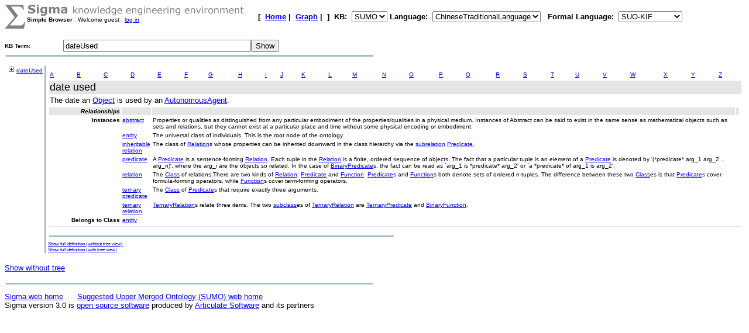

--- FILE ---
content_type: text/html;charset=UTF-8
request_url: https://sigma.ontologyportal.org:8443/sigma/TreeView.jsp?lang=ChineseTraditionalLanguage&simple=yes&kb=SUMO&term=dateUsed
body_size: 17000
content:

<!DOCTYPE html
   PUBLIC "-//W3C//DTD XHTML 1.0 Transitional//EN"
   "https://www.w3.org/TR/xhtml1/DTD/xhtml1-transitional.dtd">
<meta http-equiv="Content-Type" content="text/html; charset=iso-8859-1" />
<html xmlns="https://www.w3.org/1999/xhtml" lang="en-US" xml:lang="en-US">

<link rel="stylesheet" type="text/css" href="simple.css" />



  <TITLE>TreeView Knowledge Base Browser - dateUsed</TITLE>

    


    

<FORM action="TreeView.jsp">

    
    



<TABLE width="95%" cellspacing="0" cellpadding="0">
  <TR>
      <TD align="left" valign="top"><img src="pixmaps/sigmaSymbol-gray.gif"></TD>
      <TD align="left" valign="top">
        <img src="pixmaps/logoText-gray.gif"><br>
        <B>Simple Browser</B>
         : Welcome guest : <a href="login.html">log in</a>
        
      </TD>
      <TD valign="bottom"></TD>
      <TD>
        <font FACE="Arial, Helvetica" SIZE=-1><b>[&nbsp;
        <A href="KBs.jsp"><b>Home</b></A>&nbsp;|&nbsp
<A href="Graph.jsp?kb=SUMO&term=dateUsed&inst=inst&lang=ChineseTraditionalLanguage"><B>Graph</B></A>&nbsp;|&nbsp

        ]&nbsp;
        <b>KB:&nbsp;
<select name=kb>
  <option value='SUMO' selected='yes'>SUMO</option>
</select>


        </b>
        <b>Language:&nbsp;
        <form method="get" action="Simple.jsp" style="display:inline;">
            <select name=lang onchange='this.form.submit()' >
  <option value='ChineseLanguage'>ChineseLanguage</option><option value='ChinesePinyinWriting'>ChinesePinyinWriting</option><option value='ChineseSimplifiedWriting'>ChineseSimplifiedWriting</option><option value='ChineseTraditionalLanguage' selected='yes'>ChineseTraditionalLanguage</option><option value='EnglishLanguage'>EnglishLanguage</option><option value='FrenchLanguage'>FrenchLanguage</option><option value='GermanLanguage'>GermanLanguage</option><option value='Hindi'>Hindi</option><option value='ItalianLanguage'>ItalianLanguage</option><option value='JapaneseLanguage'>JapaneseLanguage</option><option value='PortugueseLanguage'>PortugueseLanguage</option><option value='SpanishLanguage'>SpanishLanguage</option><option value='SwedishLanguage'>SwedishLanguage</option><option value='cb'>cb</option><option value='cz'>cz</option><option value='de'>de</option><option value='hi'>hi</option><option value='ro'>ro</option><option value='sv'>sv</option><option value='tg'>tg</option>
</select>

            <input type="hidden" name="kb" value="SUMO" />
        </form>
        </b>&nbsp;
        <b>Formal Language:&nbsp;
        <form method="get" action="Simple.jsp" style="display:inline;">
            <select name=flang onchange='this.form.submit()' >
  <option value='OWL'>OWL</option><option value='SUO-KIF' selected='yes'>SUO-KIF</option><option value='TPTP'>TPTP</option><option value='traditionalLogic'>traditionalLogic</option>
</select>

            <input type="hidden" name="kb" value="SUMO" />
        </form>
      <br>
      </td>
  </TR>
</TABLE>

  <table cellspacing="0" cellpadding="0">
      <tr>
          <td WIDTH="100"><font face="Arial,helvetica"><b>KB Term:&nbsp;</b></font></TD>
          <TD align="left" valign="top" COLSPAN="2">
              <INPUT type="text" size="38" name="term" value="dateUsed">
          </td>
          <td align="left" valign="top">
              <INPUT type="submit" value="Show">
          </TD>
        <INPUT type="hidden" name="simple" value=yes><br> 
      </tr>
      <TR>
          <TD><IMG SRC="pixmaps/1pixel.gif" Height="3"></TD>
      </TR>
</FORM>



<table ALIGN='LEFT' WIDTH='50%'><tr><TD BGCOLOR='#A8BACF'>
    <IMG SRC='pixmaps/1pixel.gif' width=1 height=1 border=0></TD></tr>
</table><BR>

<table border=0 width='100%' height='100%'>
    <tr>
        <td height='100%' valign=top>
            <span style='white-space: nowrap;'><img src='pixmaps/trans.gif' width=0 height=5>&nbsp;<a href="https://sigma.ontologyportal.org:8443/sigma/TreeView.jsp?kb=SUMO&simple=yes&lang=EnglishLanguage&flang=SUO-KIF&term=dateUsed&expand=dateUsed"><img border=0 src='pixmaps/plus.gif'></a>&nbsp;<a href="https://sigma.ontologyportal.org:8443/sigma/TreeView.jsp?kb=SUMO&simple=yes&lang=EnglishLanguage&flang=SUO-KIF&term=dateUsed">dateUsed</a></span><br>
<p>
        </td>
        <td valign="top" width="1" BGCOLOR='#A8BACF'>
          <IMG SRC='pixmaps/1pixel.gif' width=1 border=0>
        </td>
        <td valign=top>
            <title>Sigma KEE - dateUsed</title>
<table width='95%'><tr><td width='50%'><FONT face='Arial,helvetica' size=+3><b></b></FONT></td></tr></table>
<html>
  <head>
    <meta http-equiv="Content-Type" content="text/html; charset=utf-8">
    <link rel="stylesheet" type="text/css" href="simple.css">
  </head>
  <body>

<table width="100%">
  <tr>
    <td valign="top"><a href="https://sigma.ontologyportal.org:8443/sigma/TreeView.jsp?lang=EnglishLanguage&simple=yes&kb=SUMO&term=A*">A</a></td>

    <td valign="top"><a href="https://sigma.ontologyportal.org:8443/sigma/TreeView.jsp?lang=EnglishLanguage&simple=yes&kb=SUMO&term=B*">B</a></td>

    <td valign="top"><a href="https://sigma.ontologyportal.org:8443/sigma/TreeView.jsp?lang=EnglishLanguage&simple=yes&kb=SUMO&term=C*">C</a></td>

    <td valign="top"><a href="https://sigma.ontologyportal.org:8443/sigma/TreeView.jsp?lang=EnglishLanguage&simple=yes&kb=SUMO&term=D*">D</a></td>

    <td valign="top"><a href="https://sigma.ontologyportal.org:8443/sigma/TreeView.jsp?lang=EnglishLanguage&simple=yes&kb=SUMO&term=E*">E</a></td>

    <td valign="top"><a href="https://sigma.ontologyportal.org:8443/sigma/TreeView.jsp?lang=EnglishLanguage&simple=yes&kb=SUMO&term=F*">F</a></td>

    <td valign="top"><a href="https://sigma.ontologyportal.org:8443/sigma/TreeView.jsp?lang=EnglishLanguage&simple=yes&kb=SUMO&term=G*">G</a></td>

    <td valign="top"><a href="https://sigma.ontologyportal.org:8443/sigma/TreeView.jsp?lang=EnglishLanguage&simple=yes&kb=SUMO&term=H*">H</a></td>

    <td valign="top"><a href="https://sigma.ontologyportal.org:8443/sigma/TreeView.jsp?lang=EnglishLanguage&simple=yes&kb=SUMO&term=I*">I</a></td>

    <td valign="top"><a href="https://sigma.ontologyportal.org:8443/sigma/TreeView.jsp?lang=EnglishLanguage&simple=yes&kb=SUMO&term=J*">J</a></td>

    <td valign="top"><a href="https://sigma.ontologyportal.org:8443/sigma/TreeView.jsp?lang=EnglishLanguage&simple=yes&kb=SUMO&term=K*">K</a></td>

    <td valign="top"><a href="https://sigma.ontologyportal.org:8443/sigma/TreeView.jsp?lang=EnglishLanguage&simple=yes&kb=SUMO&term=L*">L</a></td>

    <td valign="top"><a href="https://sigma.ontologyportal.org:8443/sigma/TreeView.jsp?lang=EnglishLanguage&simple=yes&kb=SUMO&term=M*">M</a></td>

    <td valign="top"><a href="https://sigma.ontologyportal.org:8443/sigma/TreeView.jsp?lang=EnglishLanguage&simple=yes&kb=SUMO&term=N*">N</a></td>

    <td valign="top"><a href="https://sigma.ontologyportal.org:8443/sigma/TreeView.jsp?lang=EnglishLanguage&simple=yes&kb=SUMO&term=O*">O</a></td>

    <td valign="top"><a href="https://sigma.ontologyportal.org:8443/sigma/TreeView.jsp?lang=EnglishLanguage&simple=yes&kb=SUMO&term=P*">P</a></td>

    <td valign="top"><a href="https://sigma.ontologyportal.org:8443/sigma/TreeView.jsp?lang=EnglishLanguage&simple=yes&kb=SUMO&term=Q*">Q</a></td>

    <td valign="top"><a href="https://sigma.ontologyportal.org:8443/sigma/TreeView.jsp?lang=EnglishLanguage&simple=yes&kb=SUMO&term=R*">R</a></td>

    <td valign="top"><a href="https://sigma.ontologyportal.org:8443/sigma/TreeView.jsp?lang=EnglishLanguage&simple=yes&kb=SUMO&term=S*">S</a></td>

    <td valign="top"><a href="https://sigma.ontologyportal.org:8443/sigma/TreeView.jsp?lang=EnglishLanguage&simple=yes&kb=SUMO&term=T*">T</a></td>

    <td valign="top"><a href="https://sigma.ontologyportal.org:8443/sigma/TreeView.jsp?lang=EnglishLanguage&simple=yes&kb=SUMO&term=U*">U</a></td>

    <td valign="top"><a href="https://sigma.ontologyportal.org:8443/sigma/TreeView.jsp?lang=EnglishLanguage&simple=yes&kb=SUMO&term=V*">V</a></td>

    <td valign="top"><a href="https://sigma.ontologyportal.org:8443/sigma/TreeView.jsp?lang=EnglishLanguage&simple=yes&kb=SUMO&term=W*">W</a></td>

    <td valign="top"><a href="https://sigma.ontologyportal.org:8443/sigma/TreeView.jsp?lang=EnglishLanguage&simple=yes&kb=SUMO&term=X*">X</a></td>

    <td valign="top"><a href="https://sigma.ontologyportal.org:8443/sigma/TreeView.jsp?lang=EnglishLanguage&simple=yes&kb=SUMO&term=Y*">Y</a></td>

    <td valign="top"><a href="https://sigma.ontologyportal.org:8443/sigma/TreeView.jsp?lang=EnglishLanguage&simple=yes&kb=SUMO&term=Z*">Z</a></td>
  </tr>
</table>
<table width="100%">
  <tr bgcolor="#DDDDDD">
    <td valign="top" class="title">
      date used
      
    </td>
  </tr>
<tr>
  <td valign="top" class="description">
    The date an <a href="https://sigma.ontologyportal.org:8443/sigma/TreeView.jsp?lang=EnglishLanguage&simple=yes&kb=SUMO&term=Object">Object</a> is used by an <a href="https://sigma.ontologyportal.org:8443/sigma/TreeView.jsp?lang=EnglishLanguage&simple=yes&kb=SUMO&term=AutonomousAgent">AutonomousAgent</a>.
  </td>
</tr>
</table>
<table width="100%">



<tr class="title_cell">
  <td valign="top" class="label">
    Relationships
  </td>
  <td>&nbsp;</td>
  <td>&nbsp;</td>
  <td>&nbsp;</td>
</tr>


<tr><td valign="top" class="label">Instances</td><td valign="top" class="cell"><a href="https://sigma.ontologyportal.org:8443/sigma/TreeView.jsp?lang=EnglishLanguage&simple=yes&kb=SUMO&term=Abstract">abstract</a></td><td valign="top" class="cell">Properties or qualities as distinguished from any particular embodiment of the properties/qualities in a physical medium. Instances of Abstract can be said to exist in the same sense as mathematical objects such as sets and relations, but they cannot exist at a particular place and time without some physical encoding or embodiment.</td></tr>
<tr><td>&nbsp;</td><td valign="top" class="cell"><a href="https://sigma.ontologyportal.org:8443/sigma/TreeView.jsp?lang=EnglishLanguage&simple=yes&kb=SUMO&term=Entity">entity</a></td><td valign="top" class="cell">The universal class of individuals. This is the root node of the ontology.</td></tr>
<tr><td>&nbsp;</td><td valign="top" class="cell"><a href="https://sigma.ontologyportal.org:8443/sigma/TreeView.jsp?lang=EnglishLanguage&simple=yes&kb=SUMO&term=InheritableRelation">inheritable relation</a></td><td valign="top" class="cell">The class of <a href="https://sigma.ontologyportal.org:8443/sigma/TreeView.jsp?lang=EnglishLanguage&simple=yes&kb=SUMO&term=Relation">Relation</a>s whose properties can be inherited downward in the class hierarchy via the <a href="https://sigma.ontologyportal.org:8443/sigma/TreeView.jsp?lang=EnglishLanguage&simple=yes&kb=SUMO&term=subrelation">subrelation</a> <a href="https://sigma.ontologyportal.org:8443/sigma/TreeView.jsp?lang=EnglishLanguage&simple=yes&kb=SUMO&term=Predicate">Predicate</a>.</td></tr>
<tr><td>&nbsp;</td><td valign="top" class="cell"><a href="https://sigma.ontologyportal.org:8443/sigma/TreeView.jsp?lang=EnglishLanguage&simple=yes&kb=SUMO&term=Predicate">predicate</a></td><td valign="top" class="cell">A <a href="https://sigma.ontologyportal.org:8443/sigma/TreeView.jsp?lang=EnglishLanguage&simple=yes&kb=SUMO&term=Predicate">Predicate</a> is a sentence-forming <a href="https://sigma.ontologyportal.org:8443/sigma/TreeView.jsp?lang=EnglishLanguage&simple=yes&kb=SUMO&term=Relation">Relation</a>. Each tuple in the <a href="https://sigma.ontologyportal.org:8443/sigma/TreeView.jsp?lang=EnglishLanguage&simple=yes&kb=SUMO&term=Relation">Relation</a> is a finite, ordered sequence of objects. The fact that a particular tuple is an element of a <a href="https://sigma.ontologyportal.org:8443/sigma/TreeView.jsp?lang=EnglishLanguage&simple=yes&kb=SUMO&term=Predicate">Predicate</a> is denoted by '(*predicate* arg_1 arg_2 .. arg_n)', where the arg_i are the objects so related. In the case of <a href="https://sigma.ontologyportal.org:8443/sigma/TreeView.jsp?lang=EnglishLanguage&simple=yes&kb=SUMO&term=BinaryPredicate">BinaryPredicate</a>s, the fact can be read as `arg_1 is *predicate* arg_2' or `a *predicate* of arg_1 is arg_2'.</td></tr>
<tr><td>&nbsp;</td><td valign="top" class="cell"><a href="https://sigma.ontologyportal.org:8443/sigma/TreeView.jsp?lang=EnglishLanguage&simple=yes&kb=SUMO&term=Relation">relation</a></td><td valign="top" class="cell">The <a href="https://sigma.ontologyportal.org:8443/sigma/TreeView.jsp?lang=EnglishLanguage&simple=yes&kb=SUMO&term=Class">Class</a> of relations.There are two kinds of <a href="https://sigma.ontologyportal.org:8443/sigma/TreeView.jsp?lang=EnglishLanguage&simple=yes&kb=SUMO&term=Relation">Relation</a>: <a href="https://sigma.ontologyportal.org:8443/sigma/TreeView.jsp?lang=EnglishLanguage&simple=yes&kb=SUMO&term=Predicate">Predicate</a> and <a href="https://sigma.ontologyportal.org:8443/sigma/TreeView.jsp?lang=EnglishLanguage&simple=yes&kb=SUMO&term=Function">Function</a>. <a href="https://sigma.ontologyportal.org:8443/sigma/TreeView.jsp?lang=EnglishLanguage&simple=yes&kb=SUMO&term=Predicate">Predicate</a>s and <a href="https://sigma.ontologyportal.org:8443/sigma/TreeView.jsp?lang=EnglishLanguage&simple=yes&kb=SUMO&term=Function">Function</a>s both denote sets of ordered n-tuples. The difference between these two <a href="https://sigma.ontologyportal.org:8443/sigma/TreeView.jsp?lang=EnglishLanguage&simple=yes&kb=SUMO&term=Class">Class</a>es is that <a href="https://sigma.ontologyportal.org:8443/sigma/TreeView.jsp?lang=EnglishLanguage&simple=yes&kb=SUMO&term=Predicate">Predicate</a>s cover formula-forming operators, while <a href="https://sigma.ontologyportal.org:8443/sigma/TreeView.jsp?lang=EnglishLanguage&simple=yes&kb=SUMO&term=Function">Function</a>s cover term-forming operators. </td></tr>
<tr><td>&nbsp;</td><td valign="top" class="cell"><a href="https://sigma.ontologyportal.org:8443/sigma/TreeView.jsp?lang=EnglishLanguage&simple=yes&kb=SUMO&term=TernaryPredicate">ternary predicate</a></td><td valign="top" class="cell">The <a href="https://sigma.ontologyportal.org:8443/sigma/TreeView.jsp?lang=EnglishLanguage&simple=yes&kb=SUMO&term=Class">Class</a> of <a href="https://sigma.ontologyportal.org:8443/sigma/TreeView.jsp?lang=EnglishLanguage&simple=yes&kb=SUMO&term=Predicate">Predicate</a>s that require exactly three arguments.</td></tr>
<tr><td>&nbsp;</td><td valign="top" class="cell"><a href="https://sigma.ontologyportal.org:8443/sigma/TreeView.jsp?lang=EnglishLanguage&simple=yes&kb=SUMO&term=TernaryRelation">ternary relation</a></td><td valign="top" class="cell"><a href="https://sigma.ontologyportal.org:8443/sigma/TreeView.jsp?lang=EnglishLanguage&simple=yes&kb=SUMO&term=TernaryRelation">TernaryRelation</a>s relate three items. The two <a href="https://sigma.ontologyportal.org:8443/sigma/TreeView.jsp?lang=EnglishLanguage&simple=yes&kb=SUMO&term=subclass">subclass</a>es of <a href="https://sigma.ontologyportal.org:8443/sigma/TreeView.jsp?lang=EnglishLanguage&simple=yes&kb=SUMO&term=TernaryRelation">TernaryRelation</a> are <a href="https://sigma.ontologyportal.org:8443/sigma/TreeView.jsp?lang=EnglishLanguage&simple=yes&kb=SUMO&term=TernaryPredicate">TernaryPredicate</a> and <a href="https://sigma.ontologyportal.org:8443/sigma/TreeView.jsp?lang=EnglishLanguage&simple=yes&kb=SUMO&term=BinaryFunction">BinaryFunction</a>.</td></tr>



<tr>
  <td valign="top" class="label">
    Belongs to Class
  </td>
  <td valign="top" class="cell">
<a href="https://sigma.ontologyportal.org:8443/sigma/TreeView.jsp?lang=EnglishLanguage&simple=yes&kb=SUMO&term=Entity">entity</a>  </td>
  <td></td><td></td><td></td>
</tr>

</table>
<table width="100%">
  <tr class="title">
    <td>    </td>
  </tr>
</table>

  </body>
</html>
<P><table ALIGN='LEFT' WIDTH='50%'><tr><TD BGCOLOR='#A8BACF'><IMG SRC='pixmaps/1pixel.gif' width=1 height=1 border=0></TD></tr></table><BR>

<small><a href="https://sigma.ontologyportal.org:8443/sigma/Browse.jsp?lang=EnglishLanguage&kb=SUMO&simple=no&term=dateUsed">Show full definition (without tree view)</a></small><br>

<small><a href="https://sigma.ontologyportal.org:8443/sigma/TreeView.jsp?lang=EnglishLanguage&kb=SUMO&simple=no&term=dateUsed">Show full definition (with tree view)</a></small><br>

        </td>
    </tr>
</table><p>

    <small><a href="SimpleBrowse.jsp?kb=SUMO&simple=yes&lang=ChineseTraditionalLanguage&term=dateUsed">Show without tree</a></small><p>


<p>
<table ALIGN='LEFT' WIDTH='50%'><tr><TD BGCOLOR='#A8BACF'>
    <IMG SRC='pixmaps/1pixel.gif' width=1 height=1 border=0></TD></tr>
</table><BR>
<small><a href="https://github.com/ontologyportal/sigmakee">Sigma web home</a>&nbsp;&nbsp;&nbsp;&nbsp;&nbsp;
<a href="https://www.ontologyportal.org">Suggested Upper Merged Ontology (SUMO) web home</a></small><br>
<small>Sigma version 3.0 is <a href="http://www.gnu.org/copyleft/gpl.html">open source software</a>
produced by <a href="https://www.articulatesoftware.com">Articulate Software</a> and its partners</small><p>
</html>

